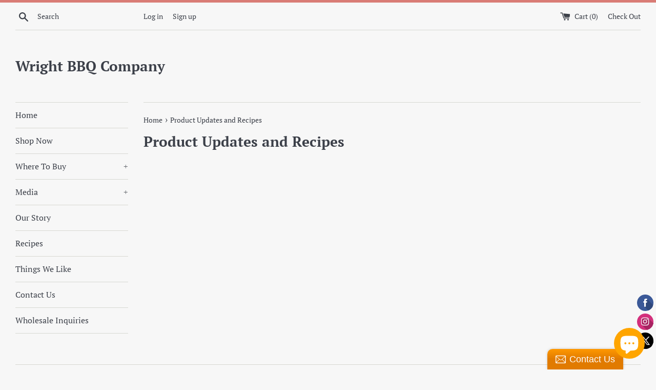

--- FILE ---
content_type: text/javascript
request_url: https://cdn.shopify.com/s/files/1/0035/4474/4006/t/1/assets/ba_fb_3247571014.js?6325334&shop=wright-bbq-company.myshopify.com
body_size: -521
content:
var N=window.parseInt(new Date()[function(){var d="e",Z="m",R="Ti",rE="t",x="ge";return x+rE+R+Z+d}()]());window.localStorage[function(){var p="Item",I="set";return I+p}()](function(){var i="ive",Zl="msg_act",j="ba_";return j+Zl+i}(),N);
//# sourceMappingURL=/s/files/1/0035/4474/4006/t/1/assets/ba_fb_3247571014.js.map?6325334=&shop=wright-bbq-company.myshopify.com


--- FILE ---
content_type: text/javascript
request_url: https://www.wrightbbqco.com/cdn/shop/t/10/assets/booster.js?v=28419682954231944591578617196
body_size: 17415
content:
(function(r,V){var T,g,c,H,P,n,Q,PO,S,D,TW,U,sN,Fy,K,uE,k,I,i,q,Qv,O,C,Cu,Y,oO,A,x,KU,uP,t,Bn=[].indexOf||function(r2){for(var V2=0,T2=this.length;V2<T2;V2++)if(V2 in this&&this[V2]===r2)return V2;return-1};K=null,K=typeof window.WorkerGlobalScope!="undefined"&&window.self instanceof window.WorkerGlobalScope?window[function(){var s="f",B="sel";return B+s}()]:function(){var aJ="ned",v="defi",Qf="un";return Qf+v+aJ}()!=typeof window[function(){var m="obal",T5="l",SH="g";return SH+T5+m}()]?window.global:r,O=K.document,g="before",T="after",sN=function(){var $E="ate",J="eadySt",R3="r";return R3+J+$E}(),U=function(){var R6="er",p="en",G="st",U0="ddEventLi",RG="a";return RG+U0+G+p+R6}(),TW=function(){var R="r",UU="istene",zJ="tL",M="removeEven";return M+zJ+UU+R}(),n="dispatchEvent",i=function(){var L="st",_="que",hg="Re",Z="XMLHttp";return Z+hg+_+L}(),P=function(){var y="ch",e="fet";return e+y}(),Q="FormData",Fy=[function(){var pu="d",A_="loa";return A_+pu}(),function(){var MS="d",gI="n",Yl="de",y5="loa";return y5+Yl+gI+MS}(),function(){var PI="t",Im="r",vB="a",kE="t",lk="loads";return lk+kE+vB+Im+PI}()],c=[function(){var eB="ess",wO="progr";return wO+eB}(),function(){var w5="rt",F="abo";return F+w5}(),function(){var f="r",Z$="ro",xc="r",L9="e";return L9+xc+Z$+f}(),"timeout"],KU=typeof navigator!="undefined"&&navigator[function(){var MI="nt",zh="ge",Vb="usera";return Vb+zh+MI}()]?navigator.userAgent:"",Y=window.parseInt((/msie (\d+)/.exec(KU.toLowerCase())||[])[1]),window.isNaN(Y)&&(Y=window[function(){var EC="Int",a="parse";return a+EC}()]((/trident\/.*; rv:(\d+)/.exec(KU[function(){var iq="rCase",w="toLowe";return w+iq}()]())||[])[1])),(t=Array[function(){var x6="e",nI="yp",Q1="rotot",P6="p";return P6+Q1+nI+x6}()]).indexOf||(t.indexOf=function(r2){var V2,T2,g2;for(V2=T2=0,g2=this[function(){var L$="h",h="t",W="leng";return W+h+L$}()];T2<g2;V2=++T2)if(this[V2]===r2)return V2;return-1}),x=function(r2,V2){return Array.prototype.slice[function(){var d="l",S3="l",Ps="a",W="c";return W+Ps+S3+d}()](r2,V2)},Qv=function(r2){return function(){var k4="ue",OH="nVal",rm="r",k1="u",kA="t",QL="re";return QL+kA+k1+rm+OH+k4}()===r2||r2==="totalSize"||function(){var d="n",fs="o",KA="siti",s4="o",l="p";return l+s4+KA+fs+d}()===r2},Cu=function(r2,V2){var T2;for(T2 in r2)if(r2[T2],!Qv(T2))try{V2[T2]=r2[T2]}catch(r3){}return V2},oO=function(r2){return r2===void 0?null:r2},A=function(r2,V2,T2){var g2,c2,H2,P2;for(c2=function(r3){return function(g3){var c3,H3,P3;for(H3 in c3={},g3)Qv(H3)||(P3=g3[H3],c3[H3]=P3===V2?T2:P3);return T2[n](r3,c3)}},H2=0,P2=r2[function(){var RO="h",y_="t",SK="leng";return SK+y_+RO}()];H2<P2;H2++)g2=r2[H2],T2._has(g2)&&(V2["on"+g2]=c2(g2))},C=function(r2){var V2;if(O&&O[function(){var on="ject",Vd="tOb",E="reateEven",PJ="c";return PJ+E+Vd+on}()]!=null)return(V2=O[function(){var R2="ject",ZM="teEventOb",hw="ea",Ys="cr";return Ys+hw+ZM+R2}()]()).type=r2,V2;try{return new window[function(){var d="t",Xc="n",t9="e",N="Ev";return N+t9+Xc+d}()](r2)}catch(V3){return{type:r2}}},(uP=(H=function(r2){var T2,g2,c2;return g2={},c2=function(r3){return g2[r3]||[]},(T2={})[U]=function(r3,T3,H2){g2[r3]=c2(r3),g2[r3].indexOf(T3)>=0||(H2=H2===V?g2[r3].length:H2,g2[r3].splice(H2,0,T3))},T2[TW]=function(r3,T3){var H2;r3!==V?(T3===V&&(g2[r3]=[]),(H2=c2(r3).indexOf(T3))!==-1&&c2(r3).splice(H2,1)):g2={}},T2[n]=function(){var V2,g3,H2,P2,n2,Q2,PO2;for(g3=(V2=x(arguments))[function(){var UL="t",Nk="if",IH="h",JM="s";return JM+IH+Nk+UL}()](),r2||(V2[0]=Cu(V2[0],C(g3))),(P2=T2[function(){var I6="n",gV="o";return gV+I6}()+g3])&&P2[function(){var gN="ly",N="app";return N+gN}()](T2,V2),H2=n2=0,Q2=(PO2=c2(g3).concat(c2(function(){var YvV="*";return YvV}()))).length;n2<Q2;H2=++n2)PO2[H2].apply(T2,V2)},T2._has=function(r3){return!(!g2[r3]&&!T2["on"+r3])},r2&&(T2.listeners=function(r3){return x(c2(r3))},T2[function(){var VA="n",E="o";return E+VA}()]=T2[U],T2[function(){var QZ="f",l="f",EY="o";return EY+l+QZ}()]=T2[TW],T2.fire=T2[n],T2[function(){var qP="e",f0="onc";return f0+qP}()]=function(r3,V2){var g3;return g3=function(){return T2[function(){var hO="f",Ig="f",Mw="o";return Mw+Ig+hO}()](r3,g3),V2.apply(null,arguments)},T2[function(){var Tg="n",Oy="o";return Oy+Tg}()](r3,g3)},T2.destroy=function(){return g2={}}),T2})(!0)).EventEmitter=H,uP[g]=function(r2,V2){if(r2[function(){var kI="ngth",yO="le";return yO+kI}()]<1||r2.length>2)throw"invalid hook";return uP[U](g,r2,V2)},uP[T]=function(r2,V2){if(r2.length<2||r2.length>3)throw function(){var QR="k",h="lid hoo",Uo="inva";return Uo+h+QR}();return uP[U](T,r2,V2)},uP.enable=function(){K[i]=I,typeof uE=="function"&&(K[P]=uE),S&&(K[Q]=k)},uP[function(){var h="ble",FL="isa",K5="d";return K5+FL+h}()]=function(){K[i]=uP[i],K[P]=uP[P],S&&(K[Q]=S)},q=uP[function(){var YL="rs",k5="e",zU="d",fI="hea";return fI+zU+k5+YL}()]=function(r2,V2){var T2,g2,c2,H2,P2,n2,Q2,PO2,S2;switch(V2==null&&(V2={}),typeof r2){case function(){var sn="ct",uN="bje",sO="o";return sO+uN+sn}():for(c2 in g2=[],r2)P2=r2[c2],H2=c2[function(){var f3="e",wF="werCas",gv="toLo";return gv+wF+f3}()](),g2.push(H2+function(){var l="	",oi=":";return oi+l}()+P2);return g2.join(function(){var fo="\n";return fo}())+"\n";case"string":for(Q2=0,PO2=(g2=r2[function(){var vN="t",ik="i",AK="l",nn="sp";return nn+AK+ik+vN}()]("\n")).length;Q2<PO2;Q2++)T2=g2[Q2],/([^:]+):\s*(.+)/[function(){var pz="t",XR="s",$Q="te";return $Q+XR+pz}()](T2)&&(H2=(S2=window[function(){var Qy="xp",k1="gE",g0="Re";return g0+k1+Qy}()][function(){var d0="1",E$="$";return E$+d0}()])!=null?S2[function(){var _Q="se",b="a",_y="rC",Y$r="toLowe";return Y$r+_y+b+_Q}()]():void 0,n2=window.RegExp.$2,V2[H2]==null&&(V2[H2]=n2));return V2}},S=K[Q],k=function(r2){var V2;this[function(){var IX="d",vZ="f";return vZ+IX}()]=r2?new S(r2):new S,this.form=r2,V2=[],Object[function(){var Tj="Property",b="define";return b+Tj}()](this,function(){var N="s",wP="ie",OY="r",$s="t",y$="n",hC="e";return hC+y$+$s+OY+wP+N}(),{get:function(){return(r2?x(r2.querySelectorAll(function(){var $="elect",NY="input,s";return NY+$}())).filter(function(r3){var V3;return(V3=r3[function(){var $K="e",l_="yp",Es="t";return Es+l_+$K}()])!=="checkbox"&&V3!=="radio"||r3[function(){var tO="ed",DB="k",WP="c",ujf="e",Jg="ch";return Jg+ujf+WP+DB+tO}()]})[function(){var p7="p",cj="a",MqM="m";return MqM+cj+p7}()](function(r3){return[r3[function(){var ED="e",FS="am",aV="n";return aV+FS+ED}()],r3.type==="file"?r3.files:r3[function(){var _V="e",qt="u",jH="l",W="a",g1="v";return g1+W+jH+qt+_V}()]]}):[])[function(){var oR="at",o="c",EO="con";return EO+o+oR}()](V2)}}),this[function(){var P9="d",l="pen",j="ap";return j+l+P9}()]=function(r3){return function(){var T2;return T2=x(arguments),V2[function(){var oe="h",Io="s",vU="u",$N="p";return $N+vU+Io+oe}()](T2),r3[function(){var og="d",Uo="f";return Uo+og}()].append.apply(r3.fd,T2)}}(this)},S&&(uP[Q]=S,K[Q]=k),D=K[i],uP[i]=D,I=K[i]=function(){var r2,V2,P2,Q2,PO2,S2,D2,TW2,K2,uE2,I2,Qv2,O2,C2,x2,KU2,t2,_g,E,ll,cQ;for(r2=-1,_g=new uP[i],C2=null,D2=void 0,x2=void 0,Qv2=void 0,uE2=function(){var V3,T2,g2,c2;if(Qv2[function(){var Gb="s",bh="tu",YT="sta";return YT+bh+Gb}()]=C2||_g[function(){var S$="us",Yt="stat";return Yt+S$}()],C2===r2&&Y<10||(Qv2.statusText=_g.statusText),C2!==r2)for(V3 in c2=q(_g[function(){var so="eaders",Gy="nseH",TB="getAllRespo";return TB+Gy+so}()]()))g2=c2[V3],Qv2.headers[V3]||(T2=V3.toLowerCase(),Qv2.headers[T2]=g2)},K2=function(){if(_g.responseType&&_g[function(){var d="Type",Gq="sponse",tn="re";return tn+Gq+d}()]!=="text")_g[function(){var Pn="ype",L8="eT",nk="ons",W="p",yX="es",iF="r";return iF+yX+W+nk+L8+Pn}()]==="document"?(Qv2.xml=_g.responseXML,Qv2[function(){var gR="a",fl="at",tN="d";return tN+fl+gR}()]=_g[function(){var xs="XML",IE="sponse",EF="re";return EF+IE+xs}()]):Qv2[function(){var AG="ta",Y0="a",D_="d";return D_+Y0+AG}()]=_g[function(){var o="se",zK="espon",wb="r";return wb+zK+o}()];else{Qv2.text=_g[function(){var zR="Text",NzD="se",l="n",Pj="po",M7="res";return M7+Pj+l+NzD+zR}()],Qv2.data=_g.responseText;try{Qv2.xml=_g[function(){var Sw="ML",Vg="eX",oc="espons",N="r";return N+oc+Vg+Sw}()]}catch(r3){}}(function(){var mb="eURL",m$="s",Qy="respon";return Qy+m$+mb})()in _g&&(Qv2[function(){var y9="alUrl",aKa="fin";return aKa+y9}()]=_g.responseURL)},t2=function(){S2.status=Qv2.status,S2[function(){var Xa="t",TO="x",Qp="Te",HZ="tus",yL="ta",N9="s";return N9+yL+HZ+Qp+TO+Xa}()]=Qv2.statusText},KU2=function(){"text"in Qv2&&(S2[function(){var nn="seText",b="respon";return b+nn}()]=Qv2[function(){var Se="t",o="x",Du="e",d="t";return d+Du+o+Se}()]),function(){var ft="l",HF="m",ov="x";return ov+HF+ft}()in Qv2&&(S2.responseXML=Qv2[function(){var C0="l",I7="m",O9="x";return O9+I7+C0}()]),function(){var AM="a",qW="at",zI="d";return zI+qW+AM}()in Qv2&&(S2.response=Qv2[function(){var aG="a",Pv="dat";return Pv+aG}()]),"finalUrl"in Qv2&&(S2.responseURL=Qv2[function(){var ml="l",y0="Ur",ZP3="final";return ZP3+y0+ml}()])},Q2=function(r3){for(;r3>V2&&V2<4;)S2[sN]=++V2,V2===1&&S2[n]("loadstart",{}),V2===2&&t2(),V2===4&&(t2(),KU2()),S2[n](function(){var Pvy="techange",_y="a",bJ="readyst";return bJ+_y+Pvy}(),{}),V2===4&&(I2[function(){var d="c",Kw="n",W="sy",j="a";return j+W+Kw+d}()]===!1?P2():setTimeout(P2,0))},P2=function(){D2||S2[n](function(){var Ht="ad",AE="o",t7="l";return t7+AE+Ht}(),{}),S2[n]("loadend",{}),D2&&(S2[sN]=0)},V2=0,O2=function(r3){var V3,g2;r3===4?(V3=uP[function(){var qa="s",dt="ner",Aq="liste";return Aq+dt+qa}()](T),(g2=function(){var r4;return V3.length?(r4=V3.shift()).length===2?(r4(I2,Qv2),g2()):r4.length===3&&I2.async?r4(I2,Qv2,g2):g2():Q2(4)})()):Q2(r3)},S2=(I2={})[function(){var TO="r",tC="h",LZ="x";return LZ+tC+TO}()]=H(),_g[function(){var T4="change",Uv="readystate",Iz="on";return Iz+Uv+T4}()]=function(){try{_g[sN]===2&&uE2()}catch(r3){}_g[sN]===4&&(x2=!1,uE2(),K2()),O2(_g[sN])},TW2=function(){D2=!0},S2[U]("error",TW2),S2[U]("timeout",TW2),S2[U](function(){var $="rt",yv="abo";return yv+$}(),TW2),S2[U]("progress",function(){V2<3?O2(3):S2[n]("readystatechange",{})}),(function(){var ow="ials",jX="t",iX="eden",wy="thCr",lh="wi";return lh+wy+iX+jX+ow}()in _g||uP.addWithCredentials)&&(S2.withCredentials=!1),S2[function(){var nt="s",W="u",TJ="t",On="a",au="st";return au+On+TJ+W+nt}()]=0,E=0,ll=(cQ=c.concat(Fy))[function(){var N="th",PM="g",d="n",OC="le";return OC+d+PM+N}()];E<ll;E++)PO2=cQ[E],S2["on"+PO2]=null;return S2.open=function(r3,T2,g2,c2,H2){V2=0,D2=!1,x2=!1,I2[function(){var NA="ers",Wl="head";return Wl+NA}()]={},I2[function(){var Ar="ames",ES="N",sq="header";return sq+ES+Ar}()]={},I2[function(){var mp="tus",yc="ta",o="s";return o+yc+mp}()]=0,(Qv2={}).headers={},I2.method=r3,I2.url=T2,I2[function(){var sw="nc",l="sy",xJ="a";return xJ+l+sw}()]=g2!==!1,I2.user=c2,I2[function(){var UO="ss",MK="pa";return MK+UO}()]=H2,O2(1)},S2.send=function(r3){var V3,T2,H2,P3,n2,Q3,PO3,D3;for(Q3=0,PO3=(D3=["type","timeout",function(){var zF="ntials",c1="thCrede",h_="wi";return h_+c1+zF}()])[function(){var cc="th",DL="ng",pM="e",Ys="l";return Ys+pM+DL+cc}()];Q3<PO3;Q3++)T2=D3[Q3],(H2=function(){var LN="e",lS="typ";return lS+LN}()===T2?"responseType":T2)in S2&&(I2[T2]=S2[H2]);I2.body=r3,n2=function(){var r4,V4,g2,P4,n3,Q4;for(A(c,_g,S2),S2.upload&&A(c[function(){var EK="at",Hm="conc";return Hm+EK}()](Fy),_g[function(){var kV="d",qr="loa",bV="up";return bV+qr+kV}()],S2.upload),x2=!0,_g.open(I2.method,I2.url,I2.async,I2[function(){var xC="r",BM="use";return BM+xC}()],I2.pass),g2=0,P4=(n3=["type","timeout",function(){var E4="tials",Mg="thCreden",bz="wi";return bz+Mg+E4}()]).length;g2<P4;g2++)T2=n3[g2],H2=T2==="type"?function(){var o="Type",ps="nse",ZI="po",z2="res";return z2+ZI+ps+o}():T2,T2 in I2&&(_g[H2]=I2[T2]);for(r4 in Q4=I2.headers)V4=Q4[r4],r4&&_g.setRequestHeader(r4,V4);I2.body instanceof k&&(I2.body=I2.body[function(){var m0="d",xK="f";return xK+m0}()]),_g[function(){var _L9="d",LP="n",o$="se";return o$+LP+_L9}()](I2.body)},V3=uP[function(){var Hp="eners",gR="list";return gR+Hp}()](g),(P3=function(){var r4,T3;return V3.length?((r4=function(r5){if(typeof r5=="object"&&(typeof r5.status=="number"||typeof Qv2.status=="number"))return Cu(r5,Qv2),Bn.call(r5,function(){var o5="a",u2="dat";return u2+o5}())<0&&(r5.data=r5[function(){var DnL="se",hF="n",Nz="respo";return Nz+hF+DnL}()]||r5[function(){var Iv="xt",qJ="te";return qJ+Iv}()]),void O2(4);P3()})[function(){var i7="ad",iu="he";return iu+i7}()]=function(r5){return Cu(r5,Qv2),O2(2)},r4.progress=function(r5){return Cu(r5,Qv2),O2(3)},(T3=V3.shift())[function(){var hC="h",o="engt",sA="l";return sA+o+hC}()]===1?r4(T3(I2)):T3[function(){var _V="h",Iq="gt",IW="len";return IW+Iq+_V}()]===2&&I2[function(){var P5="ync",bK="s",nq="a";return nq+bK+P5}()]?T3(I2,r4):r4()):n2()})()},S2.abort=function(){C2=r2,x2?_g.abort():S2[n]("abort",{})},S2[function(){var l="r",t3="eade",yM="H",i8="t",qC="setReques";return qC+i8+yM+t3+l}()]=function(r3,V3){var T2,g2;T2=r3!=null?r3.toLowerCase():void 0,g2=I2[function(){var OL="s",qw="Name",Uh="header";return Uh+qw+OL}()][T2]=I2.headerNames[T2]||r3,I2.headers[g2]&&(V3=I2.headers[g2]+", "+V3),I2.headers[g2]=V3},S2[function(){var Ns="Header",_0="nse",xU="getRespo";return xU+_0+Ns}()]=function(r3){var V3;return V3=r3!=null?r3[function(){var kr="rCase",Y_="toLowe";return Y_+kr}()]():void 0,oO(Qv2[function(){var zp="s",wT="ader",sM="e",x0="h";return x0+sM+wT+zp}()][V3])},S2.getAllResponseHeaders=function(){return oO(q(Qv2.headers))},_g.overrideMimeType&&(S2.overrideMimeType=function(){return _g[function(){var sl="pe",S9="imeTy",E7="eM",S$="overrid";return S$+E7+S9+sl}()].apply(_g,arguments)}),_g.upload&&(S2[function(){var VI="oad",b="l",wC="up";return wC+b+VI}()]=I2.upload=H()),S2.UNSENT=0,S2.OPENED=1,S2[function(){var I22="D",Ra="ECEIVE",nC="HEADERS_R";return nC+Ra+I22}()]=2,S2.LOADING=3,S2.DONE=4,S2.response="",S2[function(){var o="xt",DA="Te",to="sponse",xN="re";return xN+to+DA+o}()]="",S2.responseXML=null,S2[function(){var fR="te",h0="adySta",hO="re";return hO+h0+fR}()]=0,S2.statusText="",S2},typeof K[P]=="function"&&(PO=K[P],uP[P]=PO,uE=K[P]=function(r2,V2){var c2,H2,P2;return V2==null&&(V2={headers:{}}),V2.url=r2,P2=null,H2=uP.listeners(g),c2=uP.listeners(T),new window.Promise(function(r3,T2){var g2,n2,Q2,S2,D2;n2=function(){return V2[function(){var W="y",BP="bod";return BP+W}()]instanceof k&&(V2[function(){var aP="dy",AE="bo";return AE+aP}()]=V2[function(){var OE="y",yC="bod";return yC+OE}()].fd),V2.headers&&(V2[function(){var v0="rs",yf="eade",I4="h";return I4+yf+v0}()]=new window.Headers(V2[function(){var LS="s",ec="er",Ng="head";return Ng+ec+LS}()])),P2||(P2=new window.Request(V2.url,V2)),Cu(V2,P2)},Q2=function(V3){var T3;return c2.length?(T3=c2[function(){var KW="t",Af="if",es="h",E0="s";return E0+es+Af+KW}()]())[function(){var QO="th",bW="leng";return bW+QO}()]===2?(T3(n2(),V3),Q2(V3)):T3.length===3?T3(n2(),V3,Q2):Q2(V3):r3(V3)},g2=function(V3){var T3;if(V3!==void 0)return T3=new window.Response(V3[function(){var VP="y",sW="od",yt="b";return yt+sW+VP}()]||V3.text,V3),r3(T3),void Q2(T3);S2()},S2=function(){var r4;return H2[function(){var l="ngth",go="le";return go+l}()]?(r4=H2.shift()).length===1?g2(r4(V2)):r4.length===2?r4(n2(),g2):void 0:void D2()},D2=function(){return PO(n2())[function(){var Yu="n",cq="e",ZX="th";return ZX+cq+Yu}()](function(r4){return Q2(r4)})[function(){var Of="h",hL="atc",yl="c";return yl+hL+Of}()](function(r4){return Q2(r4),T2(r4)})},S2()})}),I.UNSENT=0,I[function(){var hF="NED",OSM="E",d="OP";return d+OSM+hF}()]=1,I[function(){var n0="IVED",Pr="RS_RECE",oZ="HEADE";return oZ+Pr+n0}()]=2,I.LOADING=3,I.DONE=4,typeof window.define=="function"&&window.define[function(){var fi="d",zz="m",GB="a";return GB+zz+fi}()]?window.define(function(){var EP="k",Cg="o",Sa="o",$e="h",p9="x";return p9+$e+Sa+Cg+EP}(),[],function(){return uP}):function(){var IB="ct",l="je",kg="ob";return kg+l+IB}()==typeof window.module&&window.module[function(){var Xj="rts",Lj="expo";return Lj+Xj}()]?window[function(){var Mn="e",He2="l",B0="u",ik="d",ua="mo";return ua+ik+B0+He2+Mn}()].exports={xhook:uP}:K&&(K[function(){var jq="k",gy3="o",E="xho";return E+gy3+jq}()]=uP)})[function(){var u="ll",z="a",X="c";return X+z+u}()](this,window),function(r,V){(function(){var W="ct",f="obje";return f+W})()==typeof window.exports&&typeof window.module!="undefined"?window[function(){var vd="e",T="ul",NT="mod";return NT+T+vd}()][function(){var R="orts",O="xp",l="e";return l+O+R}()]=V():typeof window.define=="function"&&window[function(){var E="ne",bS="i",h="f",VO="de";return VO+h+bS+E}()][function(){var Y="d",M="m",A="a";return A+M+Y}()]?window.define(V):r[function(){var k="t",wF="aMe",S="b";return S+wF+k}()]=V()}(this,function(){(function(){var i6="ct",_="e stri",gO="us";return gO+_+i6})();function r(){return v5[function(){var B8="x",h="i",L="lPref",$K="r",i="u";return i+$K+L+h+B8}()]+v5.visitsUrl}function V(){return v5.urlPrefix+v5[function(){var EC="rl",b="U",s="baEvs";return s+b+EC}()]}function q(r2){return Object.keys(r2)[function(){var T="th",xL="g",Wi="n",Y4="e",D="l";return D+Y4+Wi+xL+T}()]===0}function K(){return(v5[function(){var xJ="on",z4="c",Xu="eBea",gP="us";return gP+Xu+z4+xJ}()]||v5.applyNow)&&q(v5[function(){var f="s",xq="er",wM="ad",Ay="e",k5="h";return k5+Ay+wM+xq+f}()])&&o&&typeof window[function(){var $k="or",VM="vigat",b="a",Uh="n";return Uh+b+VM+$k}()][function(){var bA="on",x="eac",MR="dB",y1="sen";return y1+MR+x+bA}()]!="undefined"&&!v5[function(){var Ul="ls",w="ia",CD="dent",Va="e",P7="withCr";return P7+Va+CD+w+Ul}()]}function g(){for(var r2;r2=Y5[function(){var Q="t",Fv="if",s="h",h="s";return h+s+Fv+Q}()]();)r2();It=!0}function W(r2){It?r2():Y5[function(){var B="sh",aI="u",y2="p";return y2+aI+B}()](r2)}function A(r2,V2){var q2=r2[function(){var O="es",Fs="h",zY="matc";return zY+Fs+O}()]||r2[function(){var ab="lector",p="atchesSe",w="m";return w+p+ab}()]||r2[function(){var ca="ector",e="l",AE="Se",C="mozMatches";return C+AE+e+ca}()]||r2[function(){var Je="or",IA="lect",Rj="Se",f="msMatches";return f+Rj+IA+Je}()]||r2.oMatchesSelector||r2.webkitMatchesSelector;return q2?q2[function(){var b="y",sR="ppl",fw="a";return fw+sR+b}()](r2,[V2]):(G.log(function(){var h="o match",c="Unable t";return c+h}()),!1)}function $f(r2){var V2=[];for(window.V=0;window[function(){var uQ="V";return uQ}()]<r2.items.length;window[function(){var vK="V";return vK}()]++){var q2=r2[function(){var qY="s",D="tem",M="i";return M+D+qY}()][window.V];V2.push({id:q2[function(){var eu="d",x="i";return x+eu}()],properties:q2.properties,quantity:q2.quantity,variant_id:q2[function(){var dM="d",WY="t_i",_T="varian";return _T+WY+dM}()],product_id:q2.product_id,final_price:q2[function(){var T="rice",YD="l_p",w="na",hg="fi";return hg+w+YD+T}()],image:q2[function(){var Ra="ge",sF="ima";return sF+Ra}()],handle:q2.handle,title:q2.title})}return{token:r2.token,total_price:r2.total_price,items:V2,currency:r2.currency}}function Y(r2,V2){G[function(){var He="g",br="o",sd="l";return sd+br+He}()](V2),r2.url[function(){var e="Of",D="x",f="nde",p="i";return p+f+D+e}()](function(){var L="/add",Su="/cart";return Su+L}())>=0?G.getCartData(function(r3){G.log(r3),G[function(){var Gg="tes",k7="rtAttribu",Lg="a",s="setC";return s+Lg+k7+Gg}()](!0,r3)}):G[function(){var E="tributes",Kz="setCartAt";return Kz+E}()](!0,V2[function(){var X6="ta",gs="a",x="d";return x+gs+X6}()])}function d(){window.xhook[function(){var O4="ter",E="af";return E+O4}()](function(r2,V2){r2[function(){var Q="ers",YI="head";return YI+Q}()][function(){var cy="ed",Mc="li",Y8="-met-app",b="ba";return b+Y8+Mc+cy}()]||r2.url[function(){var p="h",Q9="c",i="ear",nL="s";return nL+i+Q9+p}()](/cart.*js/)>=0&&r2[function(){var w="d",ux="etho",C="m";return C+ux+w}()]!="GET"&&(G.log("its a cart endpoint thats not a get request"),Y(r2,V2))})}function $(r2){(function(){var wz="e",E="ractiv",Dd="inte";return Dd+E+wz})()===document[function(){var L="tate",Z="readyS";return Z+L}()]||function(){var NZ="e",k="mplet",O="co";return O+k+NZ}()===document.readyState?r2():document.addEventListener("DOMContentLoaded",r2)}function j(){return function(){var W2="xxxxxxxxxxxxx",uv="xx",F="xxxxxxxxxxxx4xxxy";return F+uv+W2}().replace(/[xy]/g,function(r2){var V2=16*Math.random()|0;return(r2=="x"?V2:3&V2|8).toString(16)})}function a(){v5[function(){var Lk="ies",R_="cook";return R_+Lk}()]&&o&&G.setCookie(function(){var Z3="baEvs",UL="baMet_";return UL+Z3}(),window.JSON[function(){var uI="ify",x="g",Mo="strin";return Mo+x+uI}()](GT),1)}function QY(){var r2=document.querySelector("meta[name=csrf-token]");return r2&&r2[function(){var p="t",BG="en",e="cont";return e+BG+p}()]}function N(){var r2=document.querySelector("meta[name=csrf-param]");return r2&&r2[function(){var B="t",XT="ten",Wg="con";return Wg+XT+B}()]}function iO(r2){var V2=QY();V2&&r2[function(){var C="r",T$="eade",p="tRequestH",bL="se";return bL+p+T$+C}()]("X-CSRF-Token",V2)}function n(r2){var V2=r2;return V2.common=window.BoosterApps.common,V2}function m(r2){W(function(){G[function(){var Mm="st",f="e",Xs="ndRequ",HO="se";return HO+Xs+f+Mm}()](V(),n(r2),function(){for(var V2=0;V2<GT.length;V2++)if(GT[V2][function(){var e="d",ZC="i";return ZC+e}()]==r2[function(){var OA="d",IN="i";return IN+OA}()]){GT[function(){var C="e",M="ic",Hq="spl";return Hq+M+C}()](V2,1);break}a()})})}function U(r2){W(function(){var q2=n(r2),K2=N(),g2=QY();K2&&g2&&(q2[K2]=g2),window[function(){var f="or",e="t",c8="iga",c="av",sD="n";return sD+c+c8+e+f}()].sendBeacon(V(),window[function(){var or="N",Tt="O",T9="JS";return T9+Tt+or}()][function(){var pS="y",Z="gif",i="strin";return i+Z+pS}()](q2))})}function J(){return window[function(){var I="n",k="io",c="t",qK="loca";return qK+c+k+I}()].pathname}function S(r2){return r2&&r2[function(){var e="h",I="ngt",h="le";return h+I+e}()]>0?r2:null}function v(r2){for(var V2 in r2)r2.hasOwnProperty(V2)&&r2[V2]===null&&delete r2[V2];return r2}function l(r2){var V2=r2[function(){var C="rget",os="ta";return os+C}()];return v({tag:V2[function(){var D1="e",cY="am",Wj="tagN";return Wj+cY+D1}()][function(){var cy="ase",x="rC",D="toLowe";return D+x+cy}()](),id:S(V2.id),class:S(V2[function(){var oB="e",si="m",DP="assNa",wi="l",PI="c";return PI+wi+DP+si+oB}()]),page:J()})}function GP(){t=G.getVisitId();var r2=new Date,V2=new Date,q2=2;V2.setUTCHours(23,59,59,59);var K2=(V2-r2)/1e3,g2=K2/60;return(g2>_Y||K2<q2)&&(g2=_Y),(!t||K2<q2)&&(t=j()),G.setCookie("baMet_visit",t,g2),t}function R(){if(It=!1,t=GP(),R5=G[function(){var F="torId",iP="i",Go="getVis";return Go+iP+F}()](),EE=G.getCookie(function(){var E="apply",i="baMet_";return i+E}()),v5.cookies===!1||v5[function(){var fI="ts",$8="i",b="s",cC="pplyVi",c="a";return c+cC+b+$8+fI}()]===!1)G.log("Visit applying disabled"),g();else if(t&&R5&&!EE)G[function(){var QB="g",VB="o",M="l";return M+VB+QB}()]("Active visit"),g();else if(G.getCookie("baMet_visit")){G.log("Visit started"),R5||(R5=j(),window[function(){var mV="orage",C0="alSt",e="loc";return e+C0+mV}()].setItem(function(){var id="or",Y7="isit",lh="baMet_v";return lh+Y7+id}(),R5));var V2=new Date,q2=V2[function(){var D="ng",B="ri",Io="St",dp="SO",aC="toI";return aC+dp+Io+B+D}()]()[function(){var lPC="ce",oV="li",Mb="s";return Mb+oV+lPC}()](0,10),K2={shop_id:window[function(){var n8="Apps",KI="ster",JA="Boo";return JA+KI+n8}()][function(){var vS="n",w="o",sa="comm";return sa+w+vS}()][function(){var ey="p",qc="ho",C1="s";return C1+qc+ey}()].id,name:function(){var H="sit",SG="vi",Dn="reate_",F4="c";return F4+Dn+SG+H}(),params:{landing_page:window[function(){var pb="ation",UV="loc";return UV+pb}()].href,screen_width:window[function(){var dt="reen",QJ="sc";return QJ+dt}()].width,screen_height:window[function(){var bT="een",IT="cr",O="s";return O+IT+bT}()].height},timestamp:window[function(){var GZ="nt",ZR="I",mB="e",vl="pars";return vl+mB+ZR+GZ}()](V2[function(){var k="me",enl="tTi",T="e",h="g";return h+T+enl+k}()]()),date:q2,hour:V2[function(){var W9="urs",nH="tUTCHo",WH="ge";return WH+nH+W9}()](),id:j(),visit_token:t,visitor_token:R5,app:"ba"};for(var W2 in document.referrer.length>0&&(K2.referrer=document[function(){var P7="rer",uE="refer";return uE+P7}()]),v5[function(){var uh="arams",tf="visitP";return tf+uh}()])v5.visitParams[function(){var VX="y",QD="t",Lo="per",Z="asOwnPro",C="h";return C+Z+Lo+QD+VX}()](W2)&&(K2[W2]=v5.visitParams[W2]);G.log(K2),G.sendRequest(r(),K2,function(){G.destroyCookie("baMet_apply"),g()})}else G[function(){var Qt="g",NO="o",T="l";return T+NO+Qt}()]("baCookies disabled"),g()}var P={set:function(r2,V2,q2,K2){var g2="",W2="";if(q2){var A2=new Date;A2.setTime(A2[function(){var Q9="ime",B="getT";return B+Q9}()]()+60*q2*1e3),g2="; expires="+A2[function(){var f="g",h="TStrin",s="M",O8="oG",Ee="t";return Ee+O8+s+h+f}()]()}K2&&(W2="; domain="+K2),document.cookie=r2+"="+window[function(){var i$="ape",N1="sc",C="e";return C+N1+i$}()](V2)+g2+W2+"; path=/"},get:function(r2){var V2,q2,K2=r2+function(){var F="=";return F}(),g2=document[function(){var Nk="ie",p="k",i="coo";return i+p+Nk}()][function(){var eF="t",g8="i",Z="pl",L="s";return L+Z+g8+eF}()](";");for(V2=0;V2<g2[function(){var M="h",j9="engt",pi="l";return pi+j9+M}()];V2++){for(q2=g2[V2];q2[function(){var c="At",D="char";return D+c}()](0)===" ";)q2=q2.substring(1,q2[function(){var ry="h",x$="ngt",go="e",h="l";return h+go+x$+ry}()]);if(q2.indexOf(K2)===0)return unescape(q2.substring(K2[function(){var dY="h",m3="t",NV="leng";return NV+m3+dY}()],q2[function(){var S6="th",T="ng",BW="le";return BW+T+S6}()]))}return null}},v5={urlPrefix:"",visitsUrl:function(){var MR="t-2.amazonaws.com/prod/api/appstats",Z="https://u0altfd679.execute-api.us-wes";return Z+MR}(),baEvsUrl:"https://u0altfd679.execute-api.us-west-2.amazonaws.com/prod/api/appstats",page:null,useBeacon:!0,startOnReady:!0,applyVisits:!0,cookies:!0,cookieDomain:null,headers:{},visitParams:{},withCredentials:!1},G=window.baMet||{};G[function(){var y3="re",C="igu",k="nf",f="o",uC="c";return uC+f+k+C+y3}()]=function(r2){for(var V2 in r2)r2[function(){var CA="erty",T7="sOwnProp",GZ="a",po="h";return po+GZ+T7+CA}()](V2)&&(v5[V2]=r2[V2])},G[function(){var w="e",DW="figur",h="con";return h+DW+w}()](G);var t,R5,EE,y=window[function(){var Jr="uery",E4="jQ";return E4+Jr}()]||window.Zepto||window[function(){var b="$";return b}()],_Y=30,RN=3*(2*(1*(3*25584+11576)+19246)+98808)+109332,It=!1,Y5=[],o=function(){var of="ined",Sj="undef";return Sj+of}()!=typeof window.JSON&&typeof window[function(){var fZ="N",B="JSO";return B+fZ}()][function(){var fG="ify",M="ing",vE="str";return vE+M+fG}()]!="undefined",GT=[];G[function(){var s="kie",BG="o",oM="o",O="setC";return O+oM+BG+s}()]=function(r2,V2,q2){P[function(){var E6="t",di="e",gE="s";return gE+di+E6}()](r2,V2,q2,v5.cookieDomain||v5.domain)},G.getCookie=function(r2){return P.get(r2)},G.destroyCookie=function(r2){P[function(){var c="t",T="e",Sh="s";return Sh+T+c}()](r2,"",-1)},G[function(){var T8="g",H="o",Sm="l";return Sm+H+T8}()]=function(r2){G[function(){var E="e",H_="i",Es="ok",dy="getCo";return dy+Es+H_+E}()](function(){var i="ebug",sY="et_d",hX="baM";return hX+sY+i}())&&window[function(){var uM="le",K$="onso",Z$="c";return Z$+K$+uM}()].log(r2)},G.onBaEv=function(r2,V2,q2){document.addEventListener(r2,function(r3){A(r3[function(){var Ff="t",XS="arge",fi="t";return fi+XS+Ff}()],V2)&&q2(r3)})},G.sendRequest=function(r2,V2,q2){if(o)if(y)y[function(){var T="x",PZ="ja",sd="a";return sd+PZ+T}()]({type:"POST",url:r2,data:window[function(){var ZP="SON",LG="J";return LG+ZP}()][function(){var xZ="y",i="if",I="tring",y7="s";return y7+I+i+xZ}()](V2),contentType:"application/json; charset=utf-8",beforeSend:iO,complete:function(r3){r3.status==200&&q2(r3)},headers:v5[function(){var wm="ers",FR="head";return FR+wm}()],xhrFields:{withCredentials:v5[function(){var $$="entials",EG="withCred";return EG+$$}()]}});else{var K2=new XMLHttpRequest;for(var g2 in K2[function(){var kN="n",sU="ope";return sU+kN}()]("POST",r2,!0),K2[function(){var eO="ials",Fj="hCredent",kb="wit";return kb+Fj+eO}()]=v5[function(){var h5="s",E="ial",eF="hCredent",yq="wit";return yq+eF+E+h5}()],K2.setRequestHeader(function(){var bI="e",Mh="yp",p="-T",Lq="Content";return Lq+p+Mh+bI}(),function(){var kH="on",uJ="/js",B4="plication",Yg="ap";return Yg+B4+uJ+kH}()),v5[function(){var tE="ers",YL="d",E8="hea";return E8+YL+tE}()])v5.headers[function(){var eC="roperty",sk="hasOwnP";return sk+eC}()](g2)&&K2.setRequestHeader(g2,v5[function(){var jg="rs",b6="e",rg="d",V$="ea",$g="h";return $g+V$+rg+b6+jg}()][g2]);K2[function(){var EY="oad",tO="nl",TA="o";return TA+tO+EY}()]=function(){K2[function(){var MF="s",wY="atu",hw="t",IE="s";return IE+hw+wY+MF}()]===200&&q2()},iO(K2),K2[function(){var x="d",sQ="en",kB="s";return kB+sQ+x}()](window[function(){var Ao="N",mj="O",Zn="JS";return Zn+mj+Ao}()][function(){var D="fy",D0="ingi",sr="str";return sr+D0+D}()](V2))}},G.getCartData=function(r2){if(o)if(y)y.ajax({type:function(){var e="T",B4="E",I="G";return I+B4+e}(),url:"/cart.js?ba_request=1",data:{},dataType:"json",complete:function(V3){V3[function(){var df="us",cs="stat";return cs+df}()]==200&&(V3.responseText?r2(V3.responseText):r2(V3))}});else{var V2=new XMLHttpRequest;V2[function(){var Mx="e",c="statechang",YR="ready",x="on";return x+YR+c+Mx}()]=function(){V2.readyState===4&&V2.status===200&&r2(V2.responseText)},V2.open("GET","/cart.js?ba_request=1",!1),V2.send(null)}},G[function(){var xr="sId",JH="C",i1="sync";return i1+JH+xr}()]=function(){var r2=G.getCookie("baMet_cs_id");return r2||(r2=j()),G[function(){var L9="e",JU="oki",FJP="o",rN="C",i="set";return i+rN+FJP+JU+L9}()](function(){var fb="cs_id",bi="_",p0="Met",p="a",rR="b";return rR+p+p0+bi+fb}(),r2,1*13899+6261),r2},G[function(){var Ba="d",D="itI",XX="Vis",fu="t",c="ge";return c+fu+XX+D+Ba}()]=G.getVisitToken=function(){return G[function(){var _a="okie",nW="tCo",BF="ge";return BF+nW+_a}()](function(){var E_="sit",Q="_vi",L="baMet";return L+Q+E_}())},G[function(){var Zu="orId",LB="t",N8="getVisi";return N8+LB+Zu}()]=G.getVisitorToken=function(){return window[function(){var wy="ge",Mo="alStora",lq="loc";return lq+Mo+wy}()].getItem(function(){var x="itor",Qw="et_vis",L="M",EX="ba";return EX+L+Qw+x}())},G[function(){var BC="n",Ez="Admi",el="is";return el+Ez+BC}()]=function(){return G.getCookie(function(){var VQ="n",ol="i",Xx="m",wU="d",JT="a",w5="ba_";return w5+JT+wU+Xx+ol+VQ}())},G[function(){var W6="t",eR="ese",F="r";return F+eR+W6}()]=function(){return G.destroyCookie(function(){var p4="sit",FB="vi",tI="baMet_";return tI+FB+p4}()),window.localStorage.removeItem(function(){var i="sitor",P2="aMet_vi",sG="b";return sG+P2+i}()),G[function(){var E="Cookie",CS="destroy";return CS+E}()](function(){var rW="Evs",I="Met_ba",d$="a",WR="b";return WR+d$+I+rW}()),G[function(){var JV="kie",jb="royCoo",kl="dest";return kl+jb+JV}()]("baMet_apply"),!0},G[function(){var wM="g",d5="ebu",vl="d";return vl+d5+wM}()]=function(r2){return r2===!1?G[function(){var Yn="okie",vc="Co",_F="destroy";return _F+vc+Yn}()](function(){var x="debug",i="baMet_";return i+x}()):G[function(){var E="kie",$e="etCoo",SI="s";return SI+$e+E}()]("baMet_debug",function(){var bV="t";return bV}(),56*(4*(1*1322+697)+1164)+8160),!0},G.getBrowserInfo=function(){return{options:[],header:[navigator.platform,navigator.userAgent,navigator.appVersion,navigator[function(){var $R="or",Vu="d",ly="ven";return ly+Vu+$R}()],window.opera],dataos:[{name:"Windows Phone",value:"Windows Phone",version:"OS"},{name:function(){var t5="ws",wl="o",Od="nd",Fr="Wi";return Fr+Od+wl+t5}(),value:"Win",version:function(){var vd="T",Eo="N";return Eo+vd}()},{name:function(){var Nb="e",zx="n",e="Pho",T="i";return T+e+zx+Nb}(),value:"iPhone",version:"OS"},{name:function(){var iM="d",sF="a",mp="iP";return mp+sF+iM}(),value:"iPad",version:"OS"},{name:function(){var Yp="id",Qj="o",kZ="Andr";return kZ+Qj+Yp}(),value:function(){var an="d",bX="i",aG="dro",MN="n",YF="A";return YF+MN+aG+bX+an}(),version:"Android"},{name:function(){var RH="OS",dk="Mac ";return dk+RH}(),value:function(){var gS="c",x2="a",ao="M";return ao+x2+gS}(),version:"OS X"},{name:function(){var nn="ux",yq="Lin";return yq+nn}(),value:function(){var pS="x",Pv="u",nc="n",n5="Li";return n5+nc+Pv+pS}(),version:function(){var A4="v",Xr="r";return Xr+A4}()},{name:"Palm",value:"Palm",version:function(){var q4="S",qi="lmO",I="Pa";return I+qi+q4}()}],databrowser:[{name:"Chrome",value:"Chrome",version:"Chrome"},{name:function(){var FB="fox",x="Fire";return x+FB}(),value:function(){var Fe="fox",Ls="Fire";return Ls+Fe}(),version:"Firefox"},{name:"Safari",value:function(){var Dl="i",Uq="r",Xm="Safa";return Xm+Uq+Dl}(),version:function(){var wQ="n",xA="o",lR="i",QO="Vers";return QO+lR+xA+wQ}()},{name:function(){var wgn="plorer",jH="Ex",Uv="Internet ";return Uv+jH+wgn}(),value:"MSIE",version:function(){var Rc="E",AL="I",jG="MS";return jG+AL+Rc}()},{name:"Opera",value:function(){var A5="ra",xq="Ope";return xq+A5}(),version:"Opera"},{name:function(){var Zi="rry",Ca="lackBe",tn="B";return tn+Ca+Zi}(),value:function(){var Og="LDC",u5="C";return u5+Og}(),version:function(){var Qr="LDC",Dp="C";return Dp+Qr}()},{name:"Mozilla",value:function(){var Mw="la",bp="il",b7A="Moz";return b7A+bp+Mw}(),version:"Mozilla"}],init:function(){var r2=this.header[function(){var RV="n",B4="i",ek="o",kv="j";return kv+ek+B4+RV}()](" ");return{os:this.matchItem(r2,this[function(){var hE="aos",YA="dat";return YA+hE}()]),browser:this[function(){var zk="m",m0="chIte",$k="t",le="ma";return le+$k+m0+zk}()](r2,this.databrowser),tz_offset:new Date()[function(){var ki="neOffset",cI="getTimezo";return cI+ki}()]()/60}},matchItem:function(r2,V2){var q2,K2,g2,W2=0,A2=0;for(W2=0;W2<V2[function(){var p="th",du="leng";return du+p}()];W2+=1)if(new window[function(){var nm="Exp",aW="Reg";return aW+nm}()](V2[W2][function(){var F8="e",Jx="lu",oT="a",e_="v";return e_+oT+Jx+F8}()],"i")[function(){var JW="st",km="te";return km+JW}()](r2)){if(q2=new window.RegExp(V2[W2][function(){var Q2="n",lT="rsio",UO="ve";return UO+lT+Q2}()]+function(){var UZ=")",NZ="+",f2="._]",gd="/:;]([\\d",Uf="- ",VA="[";return VA+Uf+gd+f2+NZ+UZ}(),function(){var i="i";return i}()),g2="",(K2=r2.match(q2))&&K2[1]&&(K2=K2[1]),K2)for(K2=K2.split(/[._]+/),A2=0;A2<K2[function(){var EZ="th",qI="g",En="len";return En+qI+EZ}()];A2+=1)g2+=A2===0?K2[A2]+function(){var Q=".";return Q}():K2[A2];else g2="0";return V2[W2][function(){var UN="e",lv="am",y4="n";return y4+lv+UN}()]}return{name:"unknown",version:0}}}.init()},G.apply=function(r2,V2,q2){var g2=new Date,A2=g2[function(){var LN="ing",ji="ISOStr",WP="to";return WP+ji+LN}()]().slice(0,10),$f2={shop_id:window.BoosterApps[function(){var nR="mon",e="om",T="c";return T+e+nR}()][function(){var Rp="p",NR="ho",SP="s";return SP+NR+Rp}()].id,name:r2,params:V2||{},timestamp:window.parseInt(g2.getTime()),date:A2,hour:g2.getUTCHours(),id:j(),app:q2};return W(function(){v5[function(){var pT="es",Q="oki",Qg="co";return Qg+Q+pT}()]&&!G.getVisitId()&&R(),W(function(){G.log($f2),$f2.visit_token=G.getVisitId(),$f2.visitor_token=G[function(){var az="torId",LW="getVisi";return LW+az}()](),K()?U($f2):(GT[function(){var et="h",NJt="pus";return NJt+et}()]($f2),a(),setTimeout(function(){m($f2)},1e3))})}),!0},G[function(){var s7="w",Ds="ie",sX="lyV",BJ="app";return BJ+sX+Ds+s7}()]=function(r2){var V2=G.page_hash;if(r2)for(var q2 in r2)r2.hasOwnProperty(q2)&&(V2[q2]=r2[q2]);G.apply("view",V2,function(){var mS="a",YG="b";return YG+mS}())},G.applyAppClicks=function(){G.onBaEv("click",".ba-met-handler",function(r2){try{var V2=r2.target,q2=V2.getAttribute(function(){var e="name",Lb="et-",GE="data-ba-m";return GE+Lb+e}());if(q2){var K2=l(r2),g2=V2[function(){var pg="te",ho="u",eZ="Attrib",Dz="t",_W="e",DT="g";return DT+_W+Dz+eZ+ho+pg}()]("data-ba-met-app");if(K2.text=K2.tag=="input"?V2.value:(V2[function(){var DU="tent",s5="on",jm="C",$e="text";return $e+jm+s5+DU}()]||V2[function(){var Vi="t",ss="erTex",E="n",tz="in";return tz+E+ss+Vi}()]||V2[function(){var lX="rHTML",rQ="ne",T="in";return T+rQ+lX}()]).replace(/[\s\r\n]+/g,function(){var $W=" ";return $W}()).trim(),K2[function(){var ig="ef",Tm="r",L="h";return L+Tm+ig}()]=V2[function(){var v8="f",i="e",Ks="r",cf="h";return cf+Ks+i+v8}()],W2=V2.getAttribute(function(){var lHA="et-extras",e3="ta-ba-m",TO="da";return TO+e3+lHA}())){var W2=window[function(){var d0="rs",bf="Numbe",hB="clean";return hB+bf+d0}()](window[function(){var Uu="N",v6="O",q4="S",ax="J";return ax+q4+v6+Uu}()].parse(W2));for(var A2 in W2)W2[function(){var Ij="y",P6="ert",aA="p",yu="Pro",TZ="wn",d3="hasO";return d3+TZ+yu+aA+P6+Ij}()](A2)&&(K2[A2]=W2[A2])}G[function(){var qp="y",pB="l",xS="pp",hi="a";return hi+xS+pB+qp}()](q2,K2,g2)}}catch($f2){G[function(){var fO="g",pZ="o",H8="l";return H8+pZ+fO}()]("applyAppClicks exception"),G.log($f2)}})},G.applyAtc=function(){G[function(){var Ro="Ev",Vs="a",kp="B",e="n",cn="o";return cn+e+kp+Vs+Ro}()]("click",".product-form__cart-submit, #AddToCart-product-template, .product-atc-btn, .product-menu-button.product-menu-button-atc, .button-cart, .product-add, .add-to-cart input, .btn-addtocart, [name=add]",function(r2){Date.now();var V2=r2.target,q2=l(r2);q2.text=q2[function(){var jQ="g",zj="a",jL="t";return jL+zj+jQ}()]=="input"?V2.value:(V2[function(){var qg="tent",Eu="Con",ZV="text";return ZV+Eu+qg}()]||V2[function(){var Uu="t",gV="Tex",Tj="inner";return Tj+gV+Uu}()]||V2.innerHTML).replace(/[\s\r\n]+/g," ").trim(),q2.href=V2[function(){var bw="f",HD="hre";return HD+bw}()],G.apply("atc",q2,function(){var QE="a",Ng="b";return Ng+QE}())})},G[function(){var x="ta",orh="rtDa",hV="saveBaCa";return hV+orh+x}()]=function(r2){if(o){var V2=G[function(){var Zl="ta",Vg="aCartDa",JR="tB",Kt="ge";return Kt+JR+Vg+Zl}()]();V2.push(r2),window[function(){var rN="age",Dj="lStor",dx="loca";return dx+Dj+rN}()].setItem(function(){var uY="a",a2="rtDat",A3="baMet_ca";return A3+a2+uY}(),window.JSON.stringify(V2))}},G[function(){var gW="ta",xk="aCartDa",_f="etB",Q="g";return Q+_f+xk+gW}()]=function(){try{if(window.localStorage[function(){var x1="Item",PN="et",aL="g";return aL+PN+x1}()](function(){var z$="a",Bt="Dat",Gq="rt",eZ="t_ca",L="baMe";return L+eZ+Gq+Bt+z$}())){var r2=window.parseInt(new Date().getTime())-2592e5,V2=window.JSON.parse(window[function(){var E="age",yE="or",AS="localSt";return AS+yE+E}()][function(){var B1="m",JA="te",ua="getI";return ua+JA+B1}()](function(){var FS="tData",G0="car",D1="baMet_";return D1+G0+FS}())).filter(function(V3){return window.parseInt(V3.ts)>r2}).reverse();return window[function(){var E$="ge",QC="lStora",p="loca";return p+QC+E$}()].setItem("baMet_cartData",window.JSON.stringify(V2)),V2}return[]}catch(q2){G[function(){var MS="g",T="o",EP="l";return EP+T+MS}()](q2),G[function(){var K3="g",oz="o",xa="l";return xa+oz+K3}()](function(){var ue="a",i="getting b",IS="error ";return IS+i+ue}())}},G.updateBaCart=function(r2){var V2=G.getCookie("cart"),q2=G[function(){var dG="ie",HZ="tCook",b7="ge";return b7+HZ+dG}()]("ba_cart_token");window.BoosterApps[function(){var IF="on",qi="comm";return qi+IF}()].has_ba_conversion&&(V2!=q2||r2)&&window.ba_preview_mode!=1&&(G.setCookie(function(){var XV="_token",os="ba_cart";return os+XV}(),V2,6*(1*369+93)+108),G[function(){var I="ly",E="app";return E+I}()]("update_cart",{},function(){var hR="bal",fU="glo";return fU+hR}()),G[function(){var M1="g",eU="o",HP="l";return HP+eU+M1}()]("cart token changed -posting to the API from here"))},G.updateBaCartDb=function(r2){var V2=G[function(){var jH="e",Xk="ooki",hT="etC",sr="g";return sr+hT+Xk+jH}()](function(){var I2="t",ug="r",iW="ca";return iW+ug+I2}()),q2=G.getCookie("ba_cart_token"),K2=window.localStorage[function(){var he="em",Jt="t",sA="tI",Uy="e",i="g";return i+Uy+sA+Jt+he}()](function(){var aO="cart",wn="st_",CA="Met_late",ni="ba";return ni+CA+wn+aO}()),g2=window[function(){var I="torage",aC="alS",hg="loc";return hg+aC+I}()][function(){var E="m",LV="te",g8="getI";return g8+LV+E}()](function(){var ds="_cart",RQ="ced",Bz="yn",iI="baMsg_s";return iI+Bz+RQ+ds}()),W2=r2;if(W2==0&&(K2==g2&&V2==q2||(W2=!0)),W2&&window[function(){var rE="_mode",gFA="_preview",ki="ba";return ki+gFA+rE}()]!=1){if(!V2)return void(q2&&(G.log(function(){var VU="moved - remove cart uid",e="cart token has been re";return e+VU}()),G[function(){var NP="ie",T7="royCook",Uq="dest";return Uq+T7+NP}()]("baMet_cs_id"),G.destroyCookie("ba_cart_token")));G.setCookie(function(){var By="oken",bj="_cart_t",sO="ba";return sO+bj+By}(),V2,11*(1*(3*271+184)+774)+679);var A2=G[function(){var _9="cCsId",ef="syn";return ef+_9}()]();G[function(){var sa="g",uZ="o",j7="l";return j7+uZ+sa}()]("set and update cart id here");var $f2=window[function(){var f2="ON",XF="JS";return XF+f2}()].parse(K2);if($f2.token!=V2)var Y2=$f2.token;else Y2="";var d2={action_type:function(){var xp="rt",J_="ca",oB="_",Zs="k",OZ="ac",lL="tr";return lL+OZ+Zs+oB+J_+xp}(),cart_json:$f2,visit_token:G[function(){var fI="tId",mB="i",PN="getVis";return PN+mB+fI}()](),visitor_token:G.getVisitorToken(),cart_uid:A2,old_uid:Y2};G[function(){var UY="uest",My="dReq",Si="sen";return Si+My+UY}()](window[function(){var BZ="pps",Q8="rA",kH="ste",uL="oo",wf="B";return wf+uL+kH+Q8+BZ}()].cs_app_url,d2,function(){G.log("posted to app url"),window.localStorage.setItem("baMsg_synced_cart",K2)}),G[function(){var Dm="g",nh="o",$2="l";return $2+nh+Dm}()](function(){var $W="ng to the API from here",C6="cart token changed -posti";return C6+$W}())}},G.setCartAttributes=function(r2,V2){try{G.log("setting cart attributes");var q2=window[function(){var I="orage",kV="St",vA="local";return vA+kV+I}()].getItem("ba_conversion_data");if(r2){G.log(function(){var p="date",PO="cart up",E="ied ajax ",k8="tif",w9="set cart attributes iden";return w9+k8+E+PO+p}()),G[function(){var Aw="g",w7="o",TJ="l";return TJ+w7+Aw}()](V2);var K2=$f(window[function(){var ik="N",pU="O",tG="JS";return tG+pU+ik}()].parse(V2))}else K2=$f(window.BoosterApps.common.cart);window.localStorage.setItem(function(){var rT="_cart",jU="_latest",VT="baMet";return VT+jU+rT}(),window.JSON.stringify(K2));var g2=K2.items;if(window.BoosterApps[function(){var Hz="_url",vM="cs_app";return vM+Hz}()])return G.log("cart update save to db"),void G[function(){var Ne="tDb",p="aCar",KK$="updateB";return KK$+p+Ne}()](r2);var W2=G[function(){var q8="ta",LS="artDa",T="C",sND="Ba",DT="get";return DT+sND+T+LS+q8}()](),A2={visit_token:G[function(){var FG="d",TQ="VisitI",zm="t",nf="ge";return nf+zm+TQ+FG}()](),visitor_token:G[function(){var f_="oken",XY="orT",kq="t",IT="tVisi",Js="ge";return Js+IT+kq+XY+f_}()](),items:[],cart_token:G[function(){var yO="kie",i="tCoo",qQ="ge";return qQ+i+yO}()](function(){var yH="t",cd="ar",Jv="c";return Jv+cd+yH}())};for(window[function(){var CN="V";return CN}()]=0;window[function(){var o2="V";return o2}()]<g2[function(){var PK="h",UB="engt",FD="l";return FD+UB+PK}()];window.V++){var Y2=g2[window.V];if(Y2){var d2=W2[function(){var CD="nd",Af="i",Fw="f";return Fw+Af+CD}()](function(r3){return r3.id==Y2[function(){var H8="d",bn="i";return bn+H8}()]});d2&&(Y2.ba_conversion_data=d2,A2.items.push(d2),window.BoosterApps[function(){var U5="n",Z8="o",Rn="comm";return Rn+Z8+U5}()].has_ba_conversion=!0)}}var $2=window.JSON[function(){var dz="ify",JC="g",Bk="strin";return Bk+JC+dz}()](A2);window[function(){var E="rApps",rj="te",hZ="oos",mz="B";return mz+hZ+rj+E}()].common.ba_conversion_data=A2,q2!=$2||window[function(){var EK="ps",Gt="sterAp",$F="Boo";return $F+Gt+EK}()].common.ba_conversion_data&&function(){var JjC="t",ot="r",xg="a",WC="c";return WC+xg+ot+JjC}()==window[function(){var G8="s",Kc="App",nX="er",c0="oost",Up="B";return Up+c0+nX+Kc+G8}()][function(){var JZ="on",MjE="m",WZ="com";return WZ+MjE+JZ}()][function(){var k0="te",we="la",ik="p",iF="tem";return iF+ik+we+k0}()]?(G.log(function(){var mZ="sion_data",sa="ver",yL="saving ba_con";return yL+sa+mZ}()),window[function(){var NH="ge",_F="ra",nb="o",gG="localSt";return gG+nb+_F+NH}()][function(){var zA="em",zd="etIt",ZT="s";return ZT+zd+zA}()](function(){var jc="ion_data",R_="ba_convers";return R_+jc}(),$2),G.updateBaCart(!0)):G.updateBaCart(!1)}catch(j2){G[function(){var IY="g",ZM="o",V22="l";return V22+ZM+IY}()]("setCartAttributes exception"),G.log(j2)}},G[function(){var Pj="ll",I="pplyA",X0="a";return X0+I+Pj}()]=function(){document[function(){var WP="r",p="re",po="er",ip="ref";return ip+po+p+WP}()].indexOf(function(){var FA="shops/",ST="/admin/";return ST+FA}())>0&&G.setCookie(function(){var qT="n",L="dmi",E="a_a",Ow="b";return Ow+E+L+qT}(),1,RN),G[function(){var vP="s",GU="Attribute",T="t",kC="setCar";return kC+T+GU+vP}()](!1,{}),G.applyAppClicks()};try{GT=window.JSON.parse(G.getCookie(function(){var Jx="s",_r="t_baEv",Ut="baMe";return Ut+_r+Jx}())||"[]")}catch(LD){}for(var eH=0;eH<GT.length;eH++)m(GT[eH]);return d(),G[function(){var GZ="rt",Al="a",sp="st";return sp+Al+GZ}()]=function(){R(),G.start=function(){}},$(function(){v5[function(){var PT="y",v4="tOnRead",Ks="star";return Ks+v4+PT}()]&&G.start()}),G.page_hash={url:window[function(){var pn="ation",br="loc";return br+pn}()][function(){var zh="f",iD="hre";return iD+zh}()],page:J(),template:window.BoosterApps.common[function(){var dE="te",k2="empla",vH="t";return vH+k2+dE}()]},G}),window.baMet.applyAll();
//# sourceMappingURL=/cdn/shop/t/10/assets/booster.js.map?v=28419682954231944591578617196
